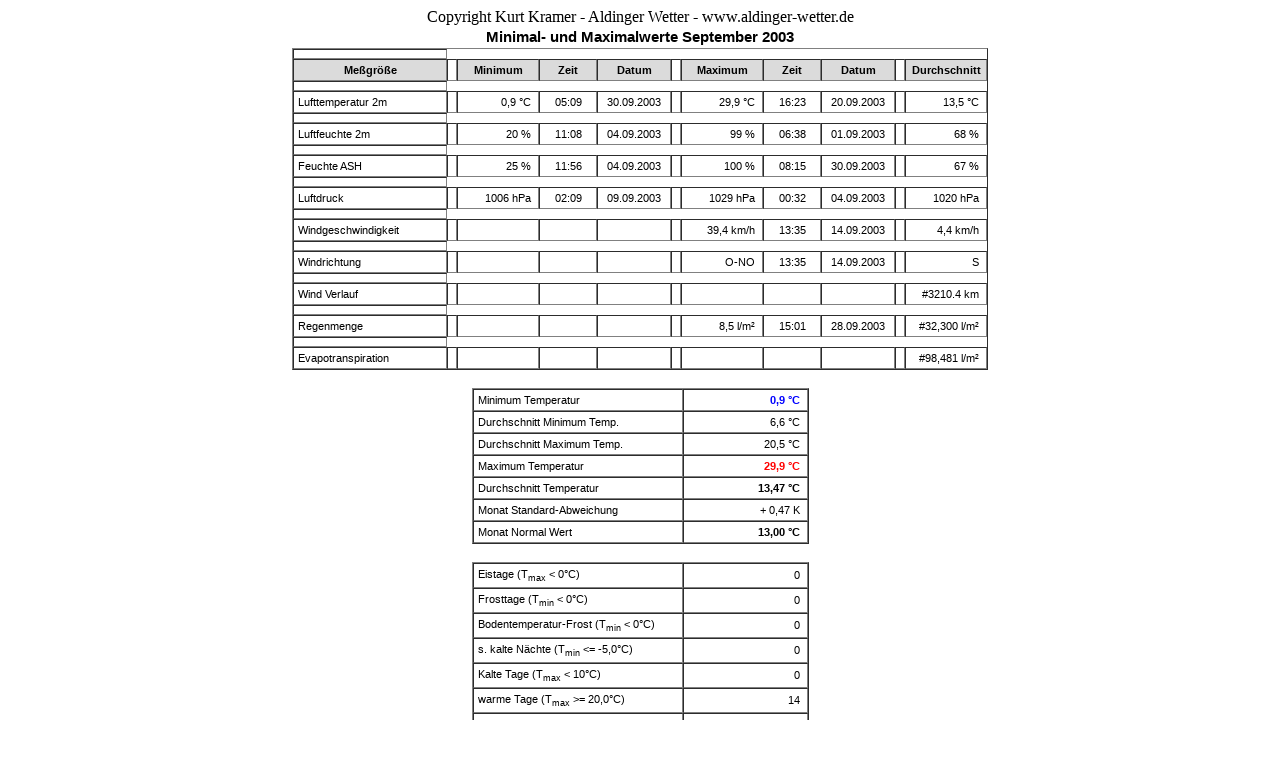

--- FILE ---
content_type: text/html
request_url: http://www.aldinger-wetter.de/Wetter/minmax200309.htm
body_size: 2098
content:
<!doctype html public "-//w3c//dtd html 3.2//en">
<html>
<head>
<meta http-equiv="content-type" content="text/html; charset=iso-8859-1">
<meta http-equiv="cache-control" content="must-revalidate">
<meta name="generator" content="Wetterstation Bedien- und Auswertesoftware - V2.96.4">
<meta name="author" content="© 1999-2011  Werner Krenn">
<meta name="date" content="06.07.2011">
<META NAME="Keywords" CONTENT="Wetter, Auswertung Wetterstation, Wind, Regen, Temperatur, Feuchte, Luftdruck">

<Title>Minimal- und Maximalwerte  September 2003</Title>

<style type="text/css">
<!--
TD {FONT-FAMILY: Arial; color: Black; font-size: 8pt; }
TH {FONT-FAMILY: Arial; color: Black; font-size: 8pt; text-align: center; background-color: #dbdbdb;}
-->
</style>
</head>

<body bgcolor="#FFFFFF">
<DIV align=center>
Copyright Kurt Kramer - Aldinger Wetter - www.aldinger-wetter.de
<table border="0">
<tr><td style="text-align: left; FONT-FAMILY: Arial; color: Black; font-size: 11pt;">
<strong>Minimal- und Maximalwerte  September 2003</strong>
</td></tr>
</table>
<table border="1" cellspacing="0" cellpadding="4" >
<td><tr>
<th width="144">Meßgröße</th>
<td>
<th width="72">Minimum</th>
<th width="48">Zeit</th>
<th width="64">Datum</th>
</td><td>
<th width="72">Maximum</th>
<th width="48">Zeit</th>
<th width="64">Datum</th>
</td><td>
<th width="72">Durchschnitt</th>
</td></tr></td>
<td><tr><td align="LEFT">Lufttemperatur 2m</td>
<td><td align="RIGHT">0,9 °C&nbsp;</td><td align="CENTER">05:09</td><td align="CENTER">30.09.2003</td></td>
<td><td align="RIGHT">29,9 °C&nbsp;</td><td align="CENTER">16:23</td><td align="CENTER">20.09.2003</td></td>
<td><td align="RIGHT">13,5 °C&nbsp;</td></td></tr></td>
<td><tr><td align="LEFT">Luftfeuchte 2m</td>
<td><td align="RIGHT">20 %&nbsp;</td><td align="CENTER">11:08</td><td align="CENTER">04.09.2003</td></td>
<td><td align="RIGHT">99 %&nbsp;</td><td align="CENTER">06:38</td><td align="CENTER">01.09.2003</td></td>
<td><td align="RIGHT">68 %&nbsp;</td></td></tr></td>
<td><tr><td align="LEFT">Feuchte ASH</td>
<td><td align="RIGHT">25 %&nbsp;</td><td align="CENTER">11:56</td><td align="CENTER">04.09.2003</td></td>
<td><td align="RIGHT">100 %&nbsp;</td><td align="CENTER">08:15</td><td align="CENTER">30.09.2003</td></td>
<td><td align="RIGHT">67 %&nbsp;</td></td></tr></td>
<td><tr><td align="LEFT">Luftdruck</td>
<td><td align="RIGHT">1006 hPa&nbsp;</td><td align="CENTER">02:09</td><td align="CENTER">09.09.2003</td></td>
<td><td align="RIGHT">1029 hPa&nbsp;</td><td align="CENTER">00:32</td><td align="CENTER">04.09.2003</td></td>
<td><td align="RIGHT">1020 hPa&nbsp;</td></td></tr></td>
<td><tr><td align="LEFT">Windgeschwindigkeit</td>
<td><td align="RIGHT">&nbsp;&nbsp;</td><td align="CENTER">&nbsp;</td><td align="CENTER">&nbsp;</td></td>
<td><td align="RIGHT">39,4 km/h&nbsp;</td><td align="CENTER">13:35</td><td align="CENTER">14.09.2003</td></td>
<td><td align="RIGHT">4,4 km/h&nbsp;</td></td></tr></td>
<td><tr><td align="LEFT">Windrichtung</td>
<td><td align="RIGHT">&nbsp;&nbsp;</td><td align="CENTER">&nbsp;</td><td align="CENTER">&nbsp;</td></td>
<td><td align="RIGHT">O-NO&nbsp;</td><td align="CENTER">13:35</td><td align="CENTER">14.09.2003</td></td>
<td><td align="RIGHT">S&nbsp;</td></td></tr></td>
<td><tr><td align="LEFT">Wind Verlauf</td>
<td><td align="RIGHT">&nbsp;&nbsp;</td><td align="CENTER">&nbsp;</td><td align="CENTER">&nbsp;</td></td>
<td><td align="RIGHT">&nbsp;&nbsp;</td><td align="CENTER">&nbsp;</td><td align="CENTER">&nbsp;</td></td>
<td><td align="RIGHT">#3210.4 km&nbsp;</td></td></tr></td>
<td><tr><td align="LEFT">Regenmenge</td>
<td><td align="RIGHT">&nbsp;&nbsp;</td><td align="CENTER">&nbsp;</td><td align="CENTER">&nbsp;</td></td>
<td><td align="RIGHT">8,5 l/m²&nbsp;</td><td align="CENTER">15:01</td><td align="CENTER">28.09.2003</td></td>
<td><td align="RIGHT">#32,300 l/m²&nbsp;</td></td></tr></td>
<td><tr><td align="LEFT">Evapotranspiration</td>
<td><td align="RIGHT">&nbsp;&nbsp;</td><td align="CENTER">&nbsp;</td><td align="CENTER">&nbsp;</td></td>
<td><td align="RIGHT">&nbsp;&nbsp;</td><td align="CENTER">&nbsp;</td><td align="CENTER">&nbsp;</td></td>
<td><td align="RIGHT">#98,481 l/m²&nbsp;</td></td></tr></td>
</Table>
<BR><table border="1" cellspacing="0" cellpadding="4" >
<tr><td width=200 align="LEFT">Minimum Temperatur</td>
<td width=115 align="RIGHT"><b><font color="Blue">0,9 °C&nbsp;</font></b></td></tr>
<tr><td align="LEFT">Durchschnitt Minimum Temp.</td><td align="RIGHT">6,6 °C&nbsp;</td></tr>
<tr><td align="LEFT">Durchschnitt Maximum Temp.</td><td align="RIGHT">20,5 °C&nbsp;</td></tr>
<tr><td align="LEFT">Maximum Temperatur</td>
<td align="RIGHT"><b><font color="Red">29,9 °C&nbsp;</font></b></td></tr>
<tr><td align="LEFT">Durchschnitt Temperatur</td>
<td align="RIGHT"><b>13,47 °C&nbsp;</b></td></tr>
<tr><td align="LEFT">Monat Standard-Abweichung</td>
<td align="RIGHT">+&nbsp;0,47 K&nbsp;</td></tr>
<tr><td align="LEFT">Monat Normal Wert&nbsp;</td>
<td align="RIGHT"><b>13,00 °C&nbsp;</b></td></tr>
</Table>
<BR><table border="1" cellspacing="0" cellpadding="4" >
<tr><td width=200 >Eistage (T<sub>max</sub> &lt; 0°C)</td><td width=115 align="RIGHT">0&nbsp;</td></TR>
<tr><td>Frosttage (T<sub>min</sub> &lt; 0°C)</td><td width=115 align="RIGHT">0&nbsp;</td></TR>
<tr><td>Bodentemperatur-Frost (T<sub>min</sub> &lt; 0°C)</td><td align="RIGHT">0&nbsp;</td></TR>
<tr><td>s. kalte Nächte (T<sub>min</sub> &lt;=  -5,0°C)</td><td align="RIGHT">0&nbsp;</td></TR>
<tr><td>Kalte Tage (T<sub>max</sub> &lt;  10°C)</td><td align="RIGHT">0&nbsp;</td></TR>
<tr><td>warme Tage (T<sub>max</sub> &gt;=  20,0°C)</td><td align="RIGHT">14&nbsp;</td></TR>
<tr><td>Sommertage (T<sub>max</sub> &gt;= 25°C)</td><td align="RIGHT">6&nbsp;</td></TR>
<tr><td>Heiße Tage (T<sub>max</sub> &gt;= 30°C)</td><td align="RIGHT">0&nbsp;</td></TR>
</table>
<BR><table border="1" cellspacing="0" cellpadding="4" >
<tr><td colspan=3 align="Center"><b>Regen Tage</b></td></tr>
<tr><td  width="200" align="Left"> &gt; 0,0 l/m²</td><td width="115" align="RIGHT">7&nbsp;</td></tr>
<tr><td  width="200" align="Left"> &gt; 2,0 l/m²</td><td width="115" align="RIGHT">6&nbsp;</td></tr>
<tr><td  width="200" align="Left"> &gt; 5,0 l/m²</td><td width="115" align="RIGHT">2&nbsp;</td></tr>
<tr><td  width="200" align="Left"> &gt; 10,0 l/m²</td><td width="115" align="RIGHT">0&nbsp;</td></tr>
<tr><td  width="200" align="Left"> &gt; 20,0 l/m²</td><td width="115" align="RIGHT">0&nbsp;</td></tr>
<tr><td align="Left">Regenmenge</td>
<td align="RIGHT"><b>32,300 l/m²&nbsp;</b></td></TR>
<tr><td>Monat Standard-Abweichung&nbsp;</td>
<td align="RIGHT">-&nbsp;41,7 l/m²&nbsp;</td></TR>
<tr><td>Monat Standard-Abweichung&nbsp;</td>
<td align="RIGHT">43,6 %&nbsp;</td></TR>
<tr><td align="Left">Monat Normal Wert&nbsp;</td>
<td align="RIGHT"><b>74,0 l/m²&nbsp;</b></td></TR>
</table>
<BR><table border="1" cellspacing="0" cellpadding="4" >
<tr><td colspan="3" align="Center"><B>Verteilung Windstärke</b></td></tr>
<tr><td width="200" align="Left">6 Bft</td><td width="115" align="RIGHT">0,04 %&nbsp;</td></tr>
<tr><td width="200" align="Left">5 Bft</td><td width="115" align="RIGHT">0,55 %&nbsp;</td></tr>
<tr><td width="200" align="Left">4 Bft</td><td width="115" align="RIGHT">1,81 %&nbsp;</td></tr>
<tr><td width="200" align="Left">3 Bft</td><td width="115" align="RIGHT">10,02 %&nbsp;</td></tr>
<tr><td width="200" align="Left">2 Bft</td><td width="115" align="RIGHT">22,22 %&nbsp;</td></tr>
<tr><td width="200" align="Left">1 Bft</td><td width="115" align="RIGHT">9,93 %&nbsp;</td></tr>
<tr><td width="200" align="Left">0 Bft</td><td width="115" align="RIGHT">55,43 %&nbsp;</td></tr>
</table>
<BR><table border="1" cellspacing="0" cellpadding="4" >
<tr><td colspan="3" align="Center"><B>Verteilung Windrichtung</b></td></tr>
<tr><td width="200" align="Left">Windstille</td><td width="115" align="RIGHT">0,0 %&nbsp;</td></tr>
<tr><td width="200" align="Left">N-NO</td><td width="115" align="RIGHT">2,8 %&nbsp;</td></tr>
<tr><td width="200" align="Left">NO</td><td width="115" align="RIGHT">3,5 %&nbsp;</td></tr>
<tr><td width="200" align="Left">O-NO</td><td width="115" align="RIGHT">4,7 %&nbsp;</td></tr>
<tr><td width="200" align="Left">O</td><td width="115" align="RIGHT">4,7 %&nbsp;</td></tr>
<tr><td width="200" align="Left">O-SO</td><td width="115" align="RIGHT">6,2 %&nbsp;</td></tr>
<tr><td width="200" align="Left">SO</td><td width="115" align="RIGHT">10,8 %&nbsp;</td></tr>
<tr><td width="200" align="Left">S-SO</td><td width="115" align="RIGHT">6,0 %&nbsp;</td></tr>
<tr><td width="200" align="Left">S</td><td width="115" align="RIGHT">13,1 %&nbsp;</td></tr>
<tr><td width="200" align="Left">S-SW</td><td width="115" align="RIGHT">6,4 %&nbsp;</td></tr>
<tr><td width="200" align="Left">SW</td><td width="115" align="RIGHT">7,9 %&nbsp;</td></tr>
<tr><td width="200" align="Left">W-SW</td><td width="115" align="RIGHT">5,2 %&nbsp;</td></tr>
<tr><td width="200" align="Left">W</td><td width="115" align="RIGHT">5,5 %&nbsp;</td></tr>
<tr><td width="200" align="Left">W-NW</td><td width="115" align="RIGHT">5,4 %&nbsp;</td></tr>
<tr><td width="200" align="Left">NW</td><td width="115" align="RIGHT">7,1 %&nbsp;</td></tr>
<tr><td width="200" align="Left">N-NW</td><td width="115" align="RIGHT">5,1 %&nbsp;</td></tr>
<tr><td width="200" align="Left">N</td><td width="115" align="RIGHT">5,8 %&nbsp;</td></tr>
</table>
<BR>Weitergabe/Verbreitung der Daten nur mit Genehmigung - Diese Daten wurden automatisch erstellt und nicht verifiziert - Für überprüfte Daten bitte E-Mailanfrage!
</DIV>
</body>
</html>
